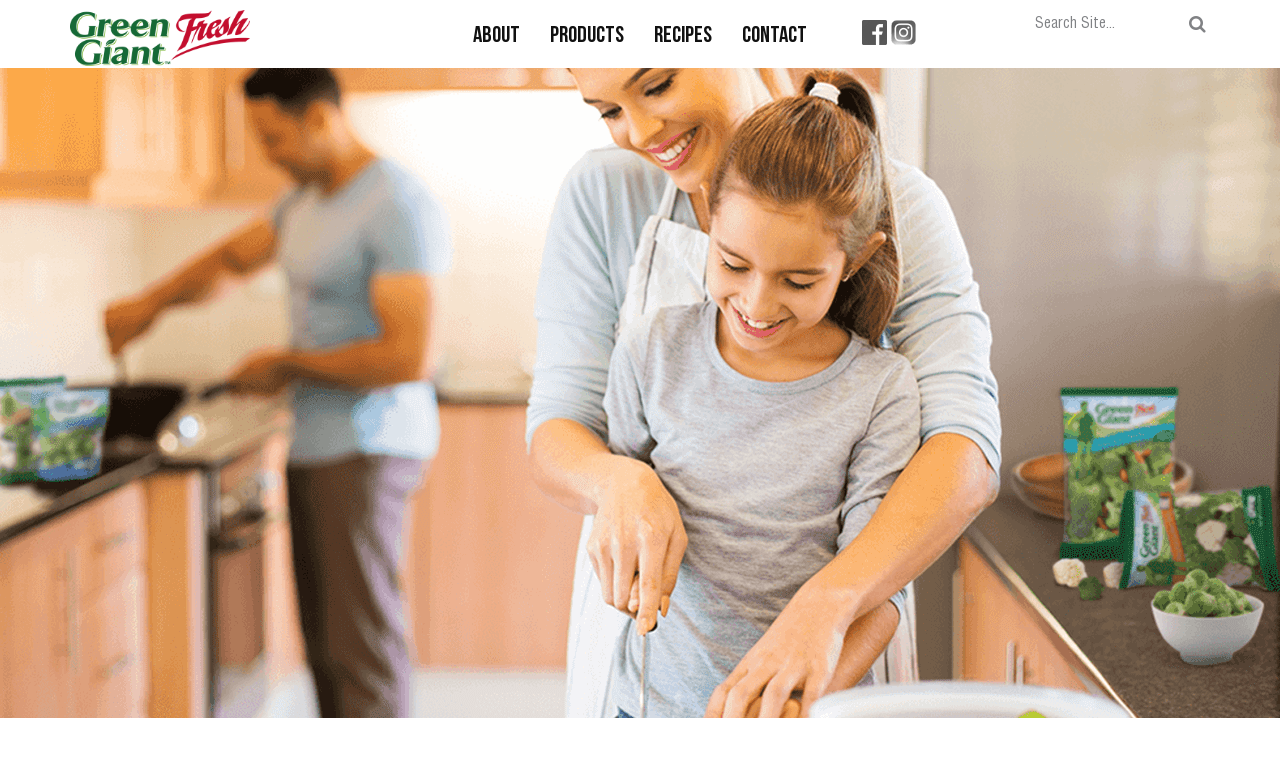

--- FILE ---
content_type: text/html; charset=UTF-8
request_url: https://greengiantfresh.com/products/sweet-baby-broccoli/
body_size: 9564
content:
<!DOCTYPE html>
<html lang="en-US">
    <head>
        
        <meta charset="UTF-8">
        <meta http-equiv="X-UA-Compatible" content="IE=edge">
        <meta name="viewport" content="width=device-width, initial-scale=1">
	<meta name="google-site-verification" content="sctp0K-B1VPQq2gcJwqVGiigxIFqntEY0ZCpu-O2B7U" />
        <!-- The above 3 meta tags *must* come first in the head; any other head content must come *after* these tags -->
        <meta name="description" content="">
        <meta name="author" content="">
        <link rel="icon" href="https://greengiantfresh.com/wp-content/themes/growers-express/assets/images/favicon.png">
        <!-- Placed at the end of the document so the pages load faster -->
        <meta name='robots' content='index, follow, max-image-preview:large, max-snippet:-1, max-video-preview:-1' />
	<style>img:is([sizes="auto" i], [sizes^="auto," i]) { contain-intrinsic-size: 3000px 1500px }</style>
	
	<!-- This site is optimized with the Yoast SEO Premium plugin v26.3 (Yoast SEO v26.3) - https://yoast.com/wordpress/plugins/seo/ -->
	<link rel="canonical" href="https://greengiantfresh.com/products/sweet-baby-broccoli/" />
	<meta property="og:locale" content="en_US" />
	<meta property="og:type" content="article" />
	<meta property="og:title" content="Sweet Baby Broccoli" />
	<meta property="og:description" content="Broccoli originated in Italy off the Mediterranean coast. Not just a nutrient-rich dynamo, this veggie’s distinct texture, and flavor are great as a side dish or an ingredient in a variety of main courses and soups that are loved by young and old alike. Sweet Baby Broccoli is a cross between Broccoli and Chinese Kale [&hellip;]" />
	<meta property="og:url" content="https://greengiantfresh.com/products/sweet-baby-broccoli/" />
	<meta property="og:site_name" content="Green Giant Fresh" />
	<meta property="article:modified_time" content="2020-09-25T20:51:17+00:00" />
	<meta name="twitter:card" content="summary_large_image" />
	<script type="application/ld+json" class="yoast-schema-graph">{"@context":"https://schema.org","@graph":[{"@type":"WebPage","@id":"https://greengiantfresh.com/products/sweet-baby-broccoli/","url":"https://greengiantfresh.com/products/sweet-baby-broccoli/","name":"Sweet Baby Broccoli - Green Giant Fresh","isPartOf":{"@id":"https://greengiantfresh.com/#website"},"datePublished":"2020-08-11T22:22:37+00:00","dateModified":"2020-09-25T20:51:17+00:00","breadcrumb":{"@id":"https://greengiantfresh.com/products/sweet-baby-broccoli/#breadcrumb"},"inLanguage":"en-US","potentialAction":[{"@type":"ReadAction","target":["https://greengiantfresh.com/products/sweet-baby-broccoli/"]}]},{"@type":"BreadcrumbList","@id":"https://greengiantfresh.com/products/sweet-baby-broccoli/#breadcrumb","itemListElement":[{"@type":"ListItem","position":1,"name":"Home","item":"https://greengiantfresh.com/"},{"@type":"ListItem","position":2,"name":"Products","item":"https://greengiantfresh.com/products/"},{"@type":"ListItem","position":3,"name":"Sweet Baby Broccoli"}]},{"@type":"WebSite","@id":"https://greengiantfresh.com/#website","url":"https://greengiantfresh.com/","name":"Green Giant Fresh","description":"Green Giant Fresh US","potentialAction":[{"@type":"SearchAction","target":{"@type":"EntryPoint","urlTemplate":"https://greengiantfresh.com/?s={search_term_string}"},"query-input":{"@type":"PropertyValueSpecification","valueRequired":true,"valueName":"search_term_string"}}],"inLanguage":"en-US"}]}</script>
	<!-- / Yoast SEO Premium plugin. -->


<script type="text/javascript">
/* <![CDATA[ */
window._wpemojiSettings = {"baseUrl":"https:\/\/s.w.org\/images\/core\/emoji\/16.0.1\/72x72\/","ext":".png","svgUrl":"https:\/\/s.w.org\/images\/core\/emoji\/16.0.1\/svg\/","svgExt":".svg","source":{"concatemoji":"https:\/\/greengiantfresh.com\/wp-includes\/js\/wp-emoji-release.min.js?ver=6.8.3"}};
/*! This file is auto-generated */
!function(s,n){var o,i,e;function c(e){try{var t={supportTests:e,timestamp:(new Date).valueOf()};sessionStorage.setItem(o,JSON.stringify(t))}catch(e){}}function p(e,t,n){e.clearRect(0,0,e.canvas.width,e.canvas.height),e.fillText(t,0,0);var t=new Uint32Array(e.getImageData(0,0,e.canvas.width,e.canvas.height).data),a=(e.clearRect(0,0,e.canvas.width,e.canvas.height),e.fillText(n,0,0),new Uint32Array(e.getImageData(0,0,e.canvas.width,e.canvas.height).data));return t.every(function(e,t){return e===a[t]})}function u(e,t){e.clearRect(0,0,e.canvas.width,e.canvas.height),e.fillText(t,0,0);for(var n=e.getImageData(16,16,1,1),a=0;a<n.data.length;a++)if(0!==n.data[a])return!1;return!0}function f(e,t,n,a){switch(t){case"flag":return n(e,"\ud83c\udff3\ufe0f\u200d\u26a7\ufe0f","\ud83c\udff3\ufe0f\u200b\u26a7\ufe0f")?!1:!n(e,"\ud83c\udde8\ud83c\uddf6","\ud83c\udde8\u200b\ud83c\uddf6")&&!n(e,"\ud83c\udff4\udb40\udc67\udb40\udc62\udb40\udc65\udb40\udc6e\udb40\udc67\udb40\udc7f","\ud83c\udff4\u200b\udb40\udc67\u200b\udb40\udc62\u200b\udb40\udc65\u200b\udb40\udc6e\u200b\udb40\udc67\u200b\udb40\udc7f");case"emoji":return!a(e,"\ud83e\udedf")}return!1}function g(e,t,n,a){var r="undefined"!=typeof WorkerGlobalScope&&self instanceof WorkerGlobalScope?new OffscreenCanvas(300,150):s.createElement("canvas"),o=r.getContext("2d",{willReadFrequently:!0}),i=(o.textBaseline="top",o.font="600 32px Arial",{});return e.forEach(function(e){i[e]=t(o,e,n,a)}),i}function t(e){var t=s.createElement("script");t.src=e,t.defer=!0,s.head.appendChild(t)}"undefined"!=typeof Promise&&(o="wpEmojiSettingsSupports",i=["flag","emoji"],n.supports={everything:!0,everythingExceptFlag:!0},e=new Promise(function(e){s.addEventListener("DOMContentLoaded",e,{once:!0})}),new Promise(function(t){var n=function(){try{var e=JSON.parse(sessionStorage.getItem(o));if("object"==typeof e&&"number"==typeof e.timestamp&&(new Date).valueOf()<e.timestamp+604800&&"object"==typeof e.supportTests)return e.supportTests}catch(e){}return null}();if(!n){if("undefined"!=typeof Worker&&"undefined"!=typeof OffscreenCanvas&&"undefined"!=typeof URL&&URL.createObjectURL&&"undefined"!=typeof Blob)try{var e="postMessage("+g.toString()+"("+[JSON.stringify(i),f.toString(),p.toString(),u.toString()].join(",")+"));",a=new Blob([e],{type:"text/javascript"}),r=new Worker(URL.createObjectURL(a),{name:"wpTestEmojiSupports"});return void(r.onmessage=function(e){c(n=e.data),r.terminate(),t(n)})}catch(e){}c(n=g(i,f,p,u))}t(n)}).then(function(e){for(var t in e)n.supports[t]=e[t],n.supports.everything=n.supports.everything&&n.supports[t],"flag"!==t&&(n.supports.everythingExceptFlag=n.supports.everythingExceptFlag&&n.supports[t]);n.supports.everythingExceptFlag=n.supports.everythingExceptFlag&&!n.supports.flag,n.DOMReady=!1,n.readyCallback=function(){n.DOMReady=!0}}).then(function(){return e}).then(function(){var e;n.supports.everything||(n.readyCallback(),(e=n.source||{}).concatemoji?t(e.concatemoji):e.wpemoji&&e.twemoji&&(t(e.twemoji),t(e.wpemoji)))}))}((window,document),window._wpemojiSettings);
/* ]]> */
</script>
<style id='wp-emoji-styles-inline-css' type='text/css'>

	img.wp-smiley, img.emoji {
		display: inline !important;
		border: none !important;
		box-shadow: none !important;
		height: 1em !important;
		width: 1em !important;
		margin: 0 0.07em !important;
		vertical-align: -0.1em !important;
		background: none !important;
		padding: 0 !important;
	}
</style>
<link rel='stylesheet' id='wp-block-library-css' href='https://greengiantfresh.com/wp-includes/css/dist/block-library/style.min.css?ver=6.8.3' type='text/css' media='all' />
<style id='classic-theme-styles-inline-css' type='text/css'>
/*! This file is auto-generated */
.wp-block-button__link{color:#fff;background-color:#32373c;border-radius:9999px;box-shadow:none;text-decoration:none;padding:calc(.667em + 2px) calc(1.333em + 2px);font-size:1.125em}.wp-block-file__button{background:#32373c;color:#fff;text-decoration:none}
</style>
<style id='global-styles-inline-css' type='text/css'>
:root{--wp--preset--aspect-ratio--square: 1;--wp--preset--aspect-ratio--4-3: 4/3;--wp--preset--aspect-ratio--3-4: 3/4;--wp--preset--aspect-ratio--3-2: 3/2;--wp--preset--aspect-ratio--2-3: 2/3;--wp--preset--aspect-ratio--16-9: 16/9;--wp--preset--aspect-ratio--9-16: 9/16;--wp--preset--color--black: #000000;--wp--preset--color--cyan-bluish-gray: #abb8c3;--wp--preset--color--white: #ffffff;--wp--preset--color--pale-pink: #f78da7;--wp--preset--color--vivid-red: #cf2e2e;--wp--preset--color--luminous-vivid-orange: #ff6900;--wp--preset--color--luminous-vivid-amber: #fcb900;--wp--preset--color--light-green-cyan: #7bdcb5;--wp--preset--color--vivid-green-cyan: #00d084;--wp--preset--color--pale-cyan-blue: #8ed1fc;--wp--preset--color--vivid-cyan-blue: #0693e3;--wp--preset--color--vivid-purple: #9b51e0;--wp--preset--gradient--vivid-cyan-blue-to-vivid-purple: linear-gradient(135deg,rgba(6,147,227,1) 0%,rgb(155,81,224) 100%);--wp--preset--gradient--light-green-cyan-to-vivid-green-cyan: linear-gradient(135deg,rgb(122,220,180) 0%,rgb(0,208,130) 100%);--wp--preset--gradient--luminous-vivid-amber-to-luminous-vivid-orange: linear-gradient(135deg,rgba(252,185,0,1) 0%,rgba(255,105,0,1) 100%);--wp--preset--gradient--luminous-vivid-orange-to-vivid-red: linear-gradient(135deg,rgba(255,105,0,1) 0%,rgb(207,46,46) 100%);--wp--preset--gradient--very-light-gray-to-cyan-bluish-gray: linear-gradient(135deg,rgb(238,238,238) 0%,rgb(169,184,195) 100%);--wp--preset--gradient--cool-to-warm-spectrum: linear-gradient(135deg,rgb(74,234,220) 0%,rgb(151,120,209) 20%,rgb(207,42,186) 40%,rgb(238,44,130) 60%,rgb(251,105,98) 80%,rgb(254,248,76) 100%);--wp--preset--gradient--blush-light-purple: linear-gradient(135deg,rgb(255,206,236) 0%,rgb(152,150,240) 100%);--wp--preset--gradient--blush-bordeaux: linear-gradient(135deg,rgb(254,205,165) 0%,rgb(254,45,45) 50%,rgb(107,0,62) 100%);--wp--preset--gradient--luminous-dusk: linear-gradient(135deg,rgb(255,203,112) 0%,rgb(199,81,192) 50%,rgb(65,88,208) 100%);--wp--preset--gradient--pale-ocean: linear-gradient(135deg,rgb(255,245,203) 0%,rgb(182,227,212) 50%,rgb(51,167,181) 100%);--wp--preset--gradient--electric-grass: linear-gradient(135deg,rgb(202,248,128) 0%,rgb(113,206,126) 100%);--wp--preset--gradient--midnight: linear-gradient(135deg,rgb(2,3,129) 0%,rgb(40,116,252) 100%);--wp--preset--font-size--small: 13px;--wp--preset--font-size--medium: 20px;--wp--preset--font-size--large: 36px;--wp--preset--font-size--x-large: 42px;--wp--preset--spacing--20: 0.44rem;--wp--preset--spacing--30: 0.67rem;--wp--preset--spacing--40: 1rem;--wp--preset--spacing--50: 1.5rem;--wp--preset--spacing--60: 2.25rem;--wp--preset--spacing--70: 3.38rem;--wp--preset--spacing--80: 5.06rem;--wp--preset--shadow--natural: 6px 6px 9px rgba(0, 0, 0, 0.2);--wp--preset--shadow--deep: 12px 12px 50px rgba(0, 0, 0, 0.4);--wp--preset--shadow--sharp: 6px 6px 0px rgba(0, 0, 0, 0.2);--wp--preset--shadow--outlined: 6px 6px 0px -3px rgba(255, 255, 255, 1), 6px 6px rgba(0, 0, 0, 1);--wp--preset--shadow--crisp: 6px 6px 0px rgba(0, 0, 0, 1);}:where(.is-layout-flex){gap: 0.5em;}:where(.is-layout-grid){gap: 0.5em;}body .is-layout-flex{display: flex;}.is-layout-flex{flex-wrap: wrap;align-items: center;}.is-layout-flex > :is(*, div){margin: 0;}body .is-layout-grid{display: grid;}.is-layout-grid > :is(*, div){margin: 0;}:where(.wp-block-columns.is-layout-flex){gap: 2em;}:where(.wp-block-columns.is-layout-grid){gap: 2em;}:where(.wp-block-post-template.is-layout-flex){gap: 1.25em;}:where(.wp-block-post-template.is-layout-grid){gap: 1.25em;}.has-black-color{color: var(--wp--preset--color--black) !important;}.has-cyan-bluish-gray-color{color: var(--wp--preset--color--cyan-bluish-gray) !important;}.has-white-color{color: var(--wp--preset--color--white) !important;}.has-pale-pink-color{color: var(--wp--preset--color--pale-pink) !important;}.has-vivid-red-color{color: var(--wp--preset--color--vivid-red) !important;}.has-luminous-vivid-orange-color{color: var(--wp--preset--color--luminous-vivid-orange) !important;}.has-luminous-vivid-amber-color{color: var(--wp--preset--color--luminous-vivid-amber) !important;}.has-light-green-cyan-color{color: var(--wp--preset--color--light-green-cyan) !important;}.has-vivid-green-cyan-color{color: var(--wp--preset--color--vivid-green-cyan) !important;}.has-pale-cyan-blue-color{color: var(--wp--preset--color--pale-cyan-blue) !important;}.has-vivid-cyan-blue-color{color: var(--wp--preset--color--vivid-cyan-blue) !important;}.has-vivid-purple-color{color: var(--wp--preset--color--vivid-purple) !important;}.has-black-background-color{background-color: var(--wp--preset--color--black) !important;}.has-cyan-bluish-gray-background-color{background-color: var(--wp--preset--color--cyan-bluish-gray) !important;}.has-white-background-color{background-color: var(--wp--preset--color--white) !important;}.has-pale-pink-background-color{background-color: var(--wp--preset--color--pale-pink) !important;}.has-vivid-red-background-color{background-color: var(--wp--preset--color--vivid-red) !important;}.has-luminous-vivid-orange-background-color{background-color: var(--wp--preset--color--luminous-vivid-orange) !important;}.has-luminous-vivid-amber-background-color{background-color: var(--wp--preset--color--luminous-vivid-amber) !important;}.has-light-green-cyan-background-color{background-color: var(--wp--preset--color--light-green-cyan) !important;}.has-vivid-green-cyan-background-color{background-color: var(--wp--preset--color--vivid-green-cyan) !important;}.has-pale-cyan-blue-background-color{background-color: var(--wp--preset--color--pale-cyan-blue) !important;}.has-vivid-cyan-blue-background-color{background-color: var(--wp--preset--color--vivid-cyan-blue) !important;}.has-vivid-purple-background-color{background-color: var(--wp--preset--color--vivid-purple) !important;}.has-black-border-color{border-color: var(--wp--preset--color--black) !important;}.has-cyan-bluish-gray-border-color{border-color: var(--wp--preset--color--cyan-bluish-gray) !important;}.has-white-border-color{border-color: var(--wp--preset--color--white) !important;}.has-pale-pink-border-color{border-color: var(--wp--preset--color--pale-pink) !important;}.has-vivid-red-border-color{border-color: var(--wp--preset--color--vivid-red) !important;}.has-luminous-vivid-orange-border-color{border-color: var(--wp--preset--color--luminous-vivid-orange) !important;}.has-luminous-vivid-amber-border-color{border-color: var(--wp--preset--color--luminous-vivid-amber) !important;}.has-light-green-cyan-border-color{border-color: var(--wp--preset--color--light-green-cyan) !important;}.has-vivid-green-cyan-border-color{border-color: var(--wp--preset--color--vivid-green-cyan) !important;}.has-pale-cyan-blue-border-color{border-color: var(--wp--preset--color--pale-cyan-blue) !important;}.has-vivid-cyan-blue-border-color{border-color: var(--wp--preset--color--vivid-cyan-blue) !important;}.has-vivid-purple-border-color{border-color: var(--wp--preset--color--vivid-purple) !important;}.has-vivid-cyan-blue-to-vivid-purple-gradient-background{background: var(--wp--preset--gradient--vivid-cyan-blue-to-vivid-purple) !important;}.has-light-green-cyan-to-vivid-green-cyan-gradient-background{background: var(--wp--preset--gradient--light-green-cyan-to-vivid-green-cyan) !important;}.has-luminous-vivid-amber-to-luminous-vivid-orange-gradient-background{background: var(--wp--preset--gradient--luminous-vivid-amber-to-luminous-vivid-orange) !important;}.has-luminous-vivid-orange-to-vivid-red-gradient-background{background: var(--wp--preset--gradient--luminous-vivid-orange-to-vivid-red) !important;}.has-very-light-gray-to-cyan-bluish-gray-gradient-background{background: var(--wp--preset--gradient--very-light-gray-to-cyan-bluish-gray) !important;}.has-cool-to-warm-spectrum-gradient-background{background: var(--wp--preset--gradient--cool-to-warm-spectrum) !important;}.has-blush-light-purple-gradient-background{background: var(--wp--preset--gradient--blush-light-purple) !important;}.has-blush-bordeaux-gradient-background{background: var(--wp--preset--gradient--blush-bordeaux) !important;}.has-luminous-dusk-gradient-background{background: var(--wp--preset--gradient--luminous-dusk) !important;}.has-pale-ocean-gradient-background{background: var(--wp--preset--gradient--pale-ocean) !important;}.has-electric-grass-gradient-background{background: var(--wp--preset--gradient--electric-grass) !important;}.has-midnight-gradient-background{background: var(--wp--preset--gradient--midnight) !important;}.has-small-font-size{font-size: var(--wp--preset--font-size--small) !important;}.has-medium-font-size{font-size: var(--wp--preset--font-size--medium) !important;}.has-large-font-size{font-size: var(--wp--preset--font-size--large) !important;}.has-x-large-font-size{font-size: var(--wp--preset--font-size--x-large) !important;}
:where(.wp-block-post-template.is-layout-flex){gap: 1.25em;}:where(.wp-block-post-template.is-layout-grid){gap: 1.25em;}
:where(.wp-block-columns.is-layout-flex){gap: 2em;}:where(.wp-block-columns.is-layout-grid){gap: 2em;}
:root :where(.wp-block-pullquote){font-size: 1.5em;line-height: 1.6;}
</style>
<link rel='stylesheet' id='growers-express-style-css' href='https://greengiantfresh.com/wp-content/themes/growers-express/style.css?ver=6.8.3' type='text/css' media='all' />
<link rel='stylesheet' id='simple-lightbox-css-css' href='https://greengiantfresh.com/wp-content/themes/growers-express/css/simplelightbox.min.css?ver=6.8.3' type='text/css' media='all' />
<link rel='stylesheet' id='heateor_sss_frontend_css-css' href='https://greengiantfresh.com/wp-content/plugins/sassy-social-share/public/css/sassy-social-share-public.css?ver=3.3.79' type='text/css' media='all' />
<style id='heateor_sss_frontend_css-inline-css' type='text/css'>
.heateor_sss_button_instagram span.heateor_sss_svg,a.heateor_sss_instagram span.heateor_sss_svg{background:radial-gradient(circle at 30% 107%,#fdf497 0,#fdf497 5%,#fd5949 45%,#d6249f 60%,#285aeb 90%)}.heateor_sss_horizontal_sharing .heateor_sss_svg,.heateor_sss_standard_follow_icons_container .heateor_sss_svg{color:#fff;border-width:0px;border-style:solid;border-color:transparent}.heateor_sss_horizontal_sharing .heateorSssTCBackground{color:#666}.heateor_sss_horizontal_sharing span.heateor_sss_svg:hover,.heateor_sss_standard_follow_icons_container span.heateor_sss_svg:hover{border-color:transparent;}.heateor_sss_vertical_sharing span.heateor_sss_svg,.heateor_sss_floating_follow_icons_container span.heateor_sss_svg{color:#fff;border-width:0px;border-style:solid;border-color:transparent;}.heateor_sss_vertical_sharing .heateorSssTCBackground{color:#666;}.heateor_sss_vertical_sharing span.heateor_sss_svg:hover,.heateor_sss_floating_follow_icons_container span.heateor_sss_svg:hover{border-color:transparent;}@media screen and (max-width:783px) {.heateor_sss_vertical_sharing{display:none!important}}
</style>
<link rel='stylesheet' id='hm_custom_css-css' href='https://greengiantfresh.com/wp-content/uploads/hm_custom_css_js/custom.css?ver=1541602187' type='text/css' media='all' />
<script type="text/javascript" src="https://greengiantfresh.com/wp-includes/js/jquery/jquery.min.js?ver=3.7.1" id="jquery-core-js"></script>
<script type="text/javascript" src="https://greengiantfresh.com/wp-includes/js/jquery/jquery-migrate.min.js?ver=3.4.1" id="jquery-migrate-js"></script>
<link rel="https://api.w.org/" href="https://greengiantfresh.com/wp-json/" /><link rel="EditURI" type="application/rsd+xml" title="RSD" href="https://greengiantfresh.com/xmlrpc.php?rsd" />
<link rel='shortlink' href='https://greengiantfresh.com/?p=96474' />
<link rel="alternate" title="oEmbed (JSON)" type="application/json+oembed" href="https://greengiantfresh.com/wp-json/oembed/1.0/embed?url=https%3A%2F%2Fgreengiantfresh.com%2Fproducts%2Fsweet-baby-broccoli%2F" />
<link rel="alternate" title="oEmbed (XML)" type="text/xml+oembed" href="https://greengiantfresh.com/wp-json/oembed/1.0/embed?url=https%3A%2F%2Fgreengiantfresh.com%2Fproducts%2Fsweet-baby-broccoli%2F&#038;format=xml" />
<meta name="p:domain_verify" content="cbe469d93169c0a23fbdc1d2c63279d5"/><script type="text/javascript">
	window._se_plugin_version = '8.1.9';
</script>
<!--[if lt IE 9]><script src="https://oss.maxcdn.com/html5shiv/3.7.3/html5shiv.min.js"></script><script src="https://oss.maxcdn.com/respond/1.4.2/respond.min.js"></script><![endif]--><!--[if lt IE 9]><script src="https://greengiantfresh.com/wp-content/themes/growers-express/assets/js/ie8-responsive-file-warning.js"></script><![endif]--><script type="text/javascript">var WEB_URL="https://greengiantfresh.com"</script><script type="text/javascript">var WEB_IMG_URL="https://greengiantfresh.com/wp-content/themes/growers-express/assets/images/"</script><script> (function(){ var s = document.createElement('script'); var h = document.querySelector('head') || document.body; s.src = 'https://acsbapp.com/apps/app/dist/js/app.js'; s.async = true; s.onload = function(){ acsbJS.init({ statementLink : '', footerHtml : '', hideMobile : false, hideTrigger : false, disableBgProcess : false, language : 'en', position : 'left', leadColor : '#146FF8', triggerColor : '#146FF8', triggerRadius : '50%', triggerPositionX : 'left', triggerPositionY : 'bottom', triggerIcon : 'people', triggerSize : 'bottom', triggerOffsetX : 20, triggerOffsetY : 20, mobile : { triggerSize : 'small', triggerPositionX : 'right', triggerPositionY : 'bottom', triggerOffsetX : 10, triggerOffsetY : 10, triggerRadius : '20' } }); }; h.appendChild(s); })(); </script>
<link rel="icon" href="https://greengiantfresh.com/wp-content/uploads/2017/11/cropped-Sprout-Love-32x32.png" sizes="32x32" />
<link rel="icon" href="https://greengiantfresh.com/wp-content/uploads/2017/11/cropped-Sprout-Love-192x192.png" sizes="192x192" />
<link rel="apple-touch-icon" href="https://greengiantfresh.com/wp-content/uploads/2017/11/cropped-Sprout-Love-180x180.png" />
<meta name="msapplication-TileImage" content="https://greengiantfresh.com/wp-content/uploads/2017/11/cropped-Sprout-Love-270x270.png" />
        <script src="https://ajax.googleapis.com/ajax/libs/jquery/1.11.3/jquery.min.js"></script>

            

        <title>Sweet Baby Broccoli - Green Giant Fresh | Green Giant Fresh</title>
        <script type="text/javascript">var WEB_URL="https://greengiantfresh.com"</script><script type="text/javascript">var WEB_IMG_URL="https://greengiantfresh.com/wp-content/themes/growers-express/assets/images/"</script>        <!-- Google font -->
        <link href="https://fonts.googleapis.com/css?family=Roboto+Condensed:400,700" rel="stylesheet">
        <!-- Bootstrap core CSS -->
        <link href="https://greengiantfresh.com/wp-content/themes/growers-express/bootstrap/css/bootstrap.min.css" rel="stylesheet">
        <!-- IE10 viewport hack for Surface/desktop Windows 8 bug -->
        <link href="https://greengiantfresh.com/wp-content/themes/growers-express/css/ie10-viewport-bug-workaround.css" rel="stylesheet">
        <!-- Fontawesome CSS -->
        <link href="https://greengiantfresh.com/wp-content/themes/growers-express/fontawesome/css/font-awesome.min.css" rel="stylesheet">
        <link rel="pingback" href="https://greengiantfresh.com/xmlrpc.php" />
        <!-- Owl Carousel css -->
        <link href="https://greengiantfresh.com/wp-content/themes/growers-express/css/owl.carousel.min.css" rel="stylesheet">
        <link href="https://greengiantfresh.com/wp-content/themes/growers-express/css/owl.theme.default.min.css" rel="stylesheet">
        <!-- Custom-styles CSS -->
        <link href="https://greengiantfresh.com/wp-content/themes/growers-express/css/custom-styles.css" rel="stylesheet">
<!-- Facebook Pixel Code -->
<script>
  !function(f,b,e,v,n,t,s)
  {if(f.fbq)return;n=f.fbq=function(){n.callMethod?
  n.callMethod.apply(n,arguments):n.queue.push(arguments)};
  if(!f._fbq)f._fbq=n;n.push=n;n.loaded=!0;n.version='2.0';
  n.queue=[];t=b.createElement(e);t.async=!0;
  t.src=v;s=b.getElementsByTagName(e)[0];
  s.parentNode.insertBefore(t,s)}(window, document,'script',
  'https://connect.facebook.net/en_US/fbevents.js');
  fbq('init', '596646877451390');
  fbq('track', 'PageView');
</script>
<noscript>
  <img height="1" width="1" style="display:none" 
       src="https://www.facebook.com/tr?id=596646877451390&ev=PageView&noscript=1"/>
</noscript>
<!-- End Facebook Pixel Code -->
    </head>
    <body data-rsssl=1 class="wp-singular products-template-default single single-products postid-96474 wp-theme-growers-express">

        <div class="full-page-wrapper">
            <div class="site-header">
                <div class="col-sm-12">
                    <nav class="navbar navbar-default">
                        <div class="navbar-header">
                            <button type="button" class="navbar-toggle collapsed" data-toggle="collapse" data-target="#navbar" aria-expanded="false" aria-controls="navbar">
                                <span class="sr-only"></span>
                                <span class="icon-bar"></span>
                                <span class="icon-bar"></span>
                                <span class="icon-bar"></span>
                            </button>
                            <a class="navbar-brand" href="/"><img src="https://greengiantfresh.com/wp-content/themes/growers-express/images/green-giant-logo.png" /></a>
                        </div>
						
                        <div id="navbar" class="navbar-collapse collapse">
                            <ul class="nav navbar-nav"><li id="menu-item-147" class="menu-item menu-item-type-post_type menu-item-object-page menu-item-147"><a href="https://greengiantfresh.com/about-us/">About</a></li>
<li id="menu-item-97" class="menu-item menu-item-type-post_type menu-item-object-page menu-item-97"><a href="https://greengiantfresh.com/our-products/">Products</a></li>
<li id="menu-item-118" class="menu-item menu-item-type-post_type menu-item-object-page menu-item-118"><a href="https://greengiantfresh.com/recipe_categories/">Recipes</a></li>
<li id="menu-item-749" class="menu-item menu-item-type-post_type menu-item-object-page menu-item-749"><a href="https://greengiantfresh.com/contact/">Contact</a></li>
</ul>							<!-- Social Icons -->
						<style> ul.soc-ic{
							list-style: none;
    display: inline-block;
    float: none;
    vertical-align: top;
	 padding-top: 10px;
	 position:absolute;
							}
                            .soc-ic li{
								display:inline-block; list-style:none;}</style>		<ul class="soc-ic"><li><a href="https://www.facebook.com/GreenGiantFresh/"> <img src="https://greengiantfresh.com/wp-content/uploads/2019/03/facebook-25x25-grey.png" align=”none”> </a></li>
						<li>		<a href="https://www.instagram.com/greengiantfresh/"> <img src="https://greengiantfresh.com/wp-content/uploads/2019/03/instagram-25x25-grey.png" align=”none”> </a></li>
						</ul>
								<!-- End Social Icons -->
                            <div class="search-location">
                                <!--<form>-->
                                    <!--<span>
                                        <a href="/store-locator/">Store Locator</a>
                                        <i class="fa fa-map-marker"></i>
                                    </span>-->
                                    <span>
                                        <form role="search" method="get" id="searchform" action="https://greengiantfresh.com/">
    <div>
        <input type="text" value="" name="s" id="s" placeholder="Search Site..." />
        <button type="submit" id="searchsubmit" value="Search" ><i class="fa fa-search"></i></button>
    </div>
</form>                                    </span>
                                <!--</form>-->
								
                            </div>
                        </div>
                    </nav>
                </div>
				
				<!-- Global site tag (gtag.js) - Google Analytics -->
<script async src="https://www.googletagmanager.com/gtag/js?id=UA-111458245-1"></script>
<script>
  window.dataLayer = window.dataLayer || [];
  function gtag(){dataLayer.push(arguments);}
  gtag('js', new Date());

  gtag('config', 'UA-111458245-1');
</script>

				<meta name="google-site-verification" content="QqOPC9I38yZXZ7wWK3KeksxOycSNBWZISQ5ixAf-Skk" />
				
            </div><!-- end site-header -->
<div class="main-banner" style="background: url(https://greengiantfresh.com/wp-content/uploads/2017/04/Meal-Ready-Vegetables-page-banner.png) no-repeat center center; /*background-size: cover*/;"></div>
    <div class="row-fluid content-wrapper">
    	<div class="container">
        	<h2>Sweet Baby Broccoli</h2>
                    


                	<div class="row">
                                                <div class="col-sm-4">
                            <img src="https://greengiantfresh.com/wp-content/uploads/2020/08/GGF-Sweet-Baby-Broccoli-Gusset-Bag_render.png " style="max-width: 100%"/>
                        </div>
                        						                    </div>

                    <div class="row">
                                             	<div class="col-sm-5">
                        	<h4>Features &amp; Benefits</h4>
                            <ul>
<li>The long elegant stems of Sweet Baby Broccoli are sure to dress up any dish</li>
<li>Stems are 100% edible; uniquely sweet and tender from florets to stem</li>
<li>Taste tests have found our proprietary seed variety to be sweeter than other baby broccoli in the marketplace</li>
</ul>                        </div>
                                                                        <div class="col-sm-7">
                        	<img src="https://greengiantfresh.com/wp-content/uploads/2020/09/Sweet-Baby-Broccoli-Pizza-recipe.jpg" class="img-responsive" />
                        </div>
                                             </div>
                </div><!-- end #home -->


        </div>
    </div>
<script type="speculationrules">
{"prefetch":[{"source":"document","where":{"and":[{"href_matches":"\/*"},{"not":{"href_matches":["\/wp-*.php","\/wp-admin\/*","\/wp-content\/uploads\/*","\/wp-content\/*","\/wp-content\/plugins\/*","\/wp-content\/themes\/growers-express\/*","\/*\\?(.+)"]}},{"not":{"selector_matches":"a[rel~=\"nofollow\"]"}},{"not":{"selector_matches":".no-prefetch, .no-prefetch a"}}]},"eagerness":"conservative"}]}
</script>
<script type="text/javascript" src="https://greengiantfresh.com/wp-content/themes/growers-express/assets/js/bootstrap.min.js?ver=3.4" id="bootstrap-js"></script>
<script type="text/javascript" src="https://greengiantfresh.com/wp-content/themes/growers-express/js/simple-lightbox.min.js?ver=1.0" id="simple-lightbox-js-js"></script>
<script type="text/javascript" id="heateor_sss_sharing_js-js-before">
/* <![CDATA[ */
function heateorSssLoadEvent(e) {var t=window.onload;if (typeof window.onload!="function") {window.onload=e}else{window.onload=function() {t();e()}}};	var heateorSssSharingAjaxUrl = 'https://greengiantfresh.com/wp-admin/admin-ajax.php', heateorSssCloseIconPath = 'https://greengiantfresh.com/wp-content/plugins/sassy-social-share/public/../images/close.png', heateorSssPluginIconPath = 'https://greengiantfresh.com/wp-content/plugins/sassy-social-share/public/../images/logo.png', heateorSssHorizontalSharingCountEnable = 0, heateorSssVerticalSharingCountEnable = 0, heateorSssSharingOffset = -10; var heateorSssMobileStickySharingEnabled = 0;var heateorSssCopyLinkMessage = "Link copied.";var heateorSssUrlCountFetched = [], heateorSssSharesText = 'Shares', heateorSssShareText = 'Share';function heateorSssPopup(e) {window.open(e,"popUpWindow","height=400,width=600,left=400,top=100,resizable,scrollbars,toolbar=0,personalbar=0,menubar=no,location=no,directories=no,status")}
/* ]]> */
</script>
<script type="text/javascript" src="https://greengiantfresh.com/wp-content/plugins/sassy-social-share/public/js/sassy-social-share-public.js?ver=3.3.79" id="heateor_sss_sharing_js-js"></script>

<div class="row-fluid">
<footer><div class="container">
<div class="col-md-3"> <br>
<img src="https://greengiantfresh.com/wp-content/themes/growers-express/images/green-giant-logo.png" /></div>
<div class="col-md-7" style="position: relative;"><br>

<div class="footer-menu-" style="position: absolute;bottom: 20%;">
                <p class="copyright"><a style="color:black;" onMouseOver="this.style.color='#258f4e'"   onMouseOut="this.style.color='black'" href= "https://greengiantfresh.com/our-privacy-policy/" >Privacy & Terms </a> | ©2025 B&G Foods North America, Inc.<br>Green Giant, Sprout, the Giant and Sprout equity characters are trademarks of B&G Foods.</p>
            </div></div>
<div class="col-md-2">
    <a href="#" class="mini">
            <img src="/wp-content/uploads/2018/05/sprout-footer.png" />
  </a>
</div>
</div></footer>
	<br/><br/>
</div>

<!-- =========================== Bootstrap core JavaScript ======================= -->

<!--script>window.jQuery || document.write('<script src="../../assets/js/vendor/jquery.min.js"><\/script>')</script-->
<script src="https://greengiantfresh.com/wp-content/themes/growers-express/bootstrap/js/bootstrap.min.js"></script>
<!-- IE10 viewport hack for Surface/desktop Windows 8 bug -->
<script src="https://greengiantfresh.com/wp-content/themes/growers-express/js/ie10-viewport-bug-workaround.js"></script>
<script src="https://greengiantfresh.com/wp-content/themes/growers-express/js/custom.js"></script>

<script src="https://greengiantfresh.com/wp-content/themes/growers-express/js/jquery.resizeimagetoparent.js"></script>

    <!-- Bootstrap Tooltip -->
    <script>
		$(function () {
  			$('[data-toggle="tooltip"]').tooltip({
     			trigger: "hover"
			});
		})
	</script>

    <!-- ============================= JQuery Nice Select ============================ -->
	<!--script src="js/jquery.js"></script-->
    <script src="https://greengiantfresh.com/wp-content/themes/growers-express/js/jquery.nice-select.min.js"></script>

    <script>
    $(document).ready(function() {
      $('select:not(.ignore)').niceSelect();
      //FastClick.attach(document.body);
    });
    </script>

    <!-- ============================= Custom scrollbar ============================ -->
    <script type="text/javascript" src="https://greengiantfresh.com/wp-content/themes/growers-express/js/enscroll-0.6.2.min.js"></script>
    <script>
		$('#location-list').enscroll({
			showOnHover: true,
			//horizontalScrolling: true,
			verticalTrackClass: 'track3',
			verticalHandleClass: 'handle3',
			//horizontalTrackClass: 'horizontal-track3',
    		//horizontalHandleClass: 'horizontal-handle3',
			//cornerClass: 'corner3'
		});
	</script>

    <!-- ============ Owl Carousel ============= -->
    <script src="https://greengiantfresh.com/wp-content/themes/growers-express/js/owl.carousel.js"></script>
    <script>
        $(document).ready(function() {
          $('.owl-carousel').owlCarousel({
            loop: true,
            margin: 15,
            responsiveClass: true,
            responsive: {
              0: {
                items: 1,
                nav: true
              },
              768: {
                items: 3,
                nav: true
              },
              1000: {
                items: 5,
                nav: true,
                loop: false,
                margin: 30
              }
            }
          })
        })
      </script>

      <!-- ======== Hamburger menu animation ========= -->
       <script>
        $(document).ready(function(){
            $('.navbar-toggle').click(function(){
                $(this).toggleClass('open');
            });

            $('a.lightbox').simpleLightbox({
              'nav': false,
              'captions': false,
              'enableKeyboard': false,
              'showCounter': false
            });
        });
      </script>
<script async defer src="//assets.pinterest.com/js/pinit.js"></script>
</div><!-- end full-page-wrapper -->
</body>
</html>


--- FILE ---
content_type: text/css
request_url: https://greengiantfresh.com/wp-content/themes/growers-express/css/custom-styles.css
body_size: 5486
content:
@charset "utf-8";@font-face{font-family:'helvetica-cond';src:url('../fonts/Helvetica-Condensed.eot');src:url('../fonts/Helvetica-Condensed.eot?#iefix') format('embedded-opentype'),
url('../fonts/Helvetica-Condensed.woff2') format('woff2'),
url('../fonts/Helvetica-Condensed.woff') format('woff'),
url('../fonts/Helvetica-Condensed.ttf') format('truetype'),
url('../fonts/Helvetica-Condensed.svg#Helvetica-Condensed') format('svg');font-weight:500;font-style:normal;}
@font-face{font-family:'helvetica-cond-light';src:url('../fonts/Helvetica-Condensed-Light.eot');src:url('../fonts/Helvetica-Condensed-Light.eot?#iefix') format('embedded-opentype'),
url('../fonts/Helvetica-Condensed-Light.woff2') format('woff2'),
url('../fonts/Helvetica-Condensed-Light.woff') format('woff'),
url('../fonts/Helvetica-Condensed-Light.ttf') format('truetype'),
url('../fonts/Helvetica-Condensed-Light.svg#Helvetica-Condensed-Light') format('svg');font-weight:300;font-style:normal;}
@font-face{font-family:'bebas-neue-bold';src:url('../fonts/BebasNeueBold.eot');src:url('../fonts/BebasNeueBold.eot?#iefix') format('embedded-opentype'),
url('../fonts/BebasNeueBold.woff2') format('woff2'),
url('../fonts/BebasNeueBold.woff') format('woff'),
url('../fonts/BebasNeueBold.ttf') format('truetype'),
url('../fonts/BebasNeueBold.svg#BebasNeueBold') format('svg');font-weight:bold;font-style:normal;}
@font-face{font-family:'bebas-neue-regular';src:url('../fonts/BebasNeueRegular.eot');src:url('../fonts/BebasNeueRegular.eot?#iefix') format('embedded-opentype'),
url('../fonts/BebasNeueRegular.woff2') format('woff2'),
url('../fonts/BebasNeueRegular.woff') format('woff'),
url('../fonts/BebasNeueRegular.ttf') format('truetype'),
url('../fonts/BebasNeueRegular.svg#BebasNeueRegular') format('svg');font-weight:normal;font-style:normal;}
@font-face{font-family:'bebas-neue-book';src:url('../fonts/BebasNeueBook.eot');src:url('../fonts/BebasNeueBook.eot?#iefix') format('embedded-opentype'),
url('../fonts/BebasNeueBook.woff2') format('woff2'),
url('../fonts/BebasNeueBook.woff') format('woff'),
url('../fonts/BebasNeueBook.ttf') format('truetype'),
url('../fonts/BebasNeueBook.svg#BebasNeueBook') format('svg');font-weight:normal;font-style:normal;}
@font-face{font-family:'SwaggerBold';src:url('../fonts/SwaggerBold.eot');src:url('../fonts/SwaggerBold.eot?#iefix') format('embedded-opentype'),
url('../fonts/SwaggerBold.woff2') format('woff2'),
url('../fonts/SwaggerBold.woff') format('woff'),
url('../fonts/SwaggerBold.ttf') format('truetype'),
url('../fonts/SwaggerBold.svg#SwaggerBold') format('svg');font-weight:bold;font-style:normal;}
@font-face{font-family:'DKBorrowdale';src:url('../fonts/DKBorrowdale.eot');src:url('../fonts/DKBorrowdale.eot?#iefix') format('embedded-opentype'),
url('../fonts/DKBorrowdale.woff2') format('woff2'),
url('../fonts/DKBorrowdale.woff') format('woff'),
url('../fonts/DKBorrowdale.ttf') format('truetype'),
url('../fonts/DKBorrowdale.svg#DKBorrowdale') format('svg');font-weight:normal;font-style:normal;}
h1, h2, h3, h4, h5, h6{font-family:"SwaggerBold",Arial;color:#000001;letter-spacing:1.5px;}
h1{font-size:44px;}
h2{font-size:40px;}
h3{font-size:34px;}
h4{font-size:30px;}
h5{font-size:24px;}
h6{font-size:22px;}
ul{list-style-type:none;}
ol{padding:0 0 0 20px;margin:0;}
ol li{padding:0;margin:0 0 15px;}
p{font:normal 20px "helvetica-cond";margin-bottom:20px;}
.gform_wrapper.gravity-theme .gfield_label{
    font: normal 20px "SwaggerBold";
    font-size: 20px !important;
}
legend.gfield_label{
    border-bottom: 0px;
}
@media only screen and (max-width: 400px)
{
.social-share {
    top: -62px !important;
    right: 0;
}
}.img_5058 img{
max-width: 425px;
}.img_345 img{max-width: 270px;}
@media only screen and (max-width: 767px){
.category_title_image.img_345 img{max-width:200px !important;}.category_title_image.img_342 img{max-width:200px !important;}
	.category_title_image.img_5058 img {
    max-width: 325px !important;
}
}
::-webkit-input-placeholder{color:#808285;}
::-moz-placeholder{color:#808285;}
:-ms-input-placeholder{color:#808285;}
:-moz-placeholder{color:#808285;}
.content-wrapper{font:normal 20px "helvetica-cond";}
.content-wrapper ul{list-style-type:disc;margin:0;padding:0 0 0 20px;}
.content-wrapper ul li{padding:3px 0;}
*:focus{outline:none;}
a{color:#258f4e;}
a:hover{color:#333;}
a:focus, a:hover{text-decoration:none;}
.gutter0{padding-left:0;padding-right:0;}
.row-fluid{width:100%;float:left;}
img{height:auto;}
.top25{padding-top:25px;}
.top15{padding-top:15px;}
.bottom15{padding-bottom:15px;}
.pad-left-0{padding-left:0;}
.pad-right-0{padding-right:0;}
form label{font:normal 20px "SwaggerBold";}
input[type="text"]{}
textarea{resize:none;padding-top:5px;padding-bottom:5px;}
input, textarea, .form-control{border:1px solid #000000;border-radius:0;padding-left:5px;padding-right:5px;min-height:35px;font-size:16px;}
.form-control:focus, .nice-select:active, .nice-select.open, .nice-select:focus{border:1px solid #000000;box-shadow:none;}
input[type=submit],
.site-btn{font:26px "bebas-neue-regular";text-transform:uppercase;border:1px solid #61a60e;background-color:#61a60e;color:#ffffff;height:44px;}
input[type=submit]:hover, input[type=submit]:active, input[type=submit]:focus,
.site-btn:hover, .site-btn:active, .site-btn:focus, .site-btn:active:focus{border:1px solid #71bb19;background-color:#71bb19;box-shadow:none;outline:0;color:#ffffff;}
body{-webkit-font-smoothing:antialiased;-moz-osx-font-smoothing:grayscale;text-rendering:optimizeLegibility;background:url(../images/body-bg-left.jpg) repeat-y 0 0 #fff;}
body.customize-support{padding-top:32px;}
.full-page-wrapper{background:url(../images/body-bg-right.jpg) repeat-y right 0;height:100%;width:100%;overflow:auto;}
.site-header{padding:10px 0 3px;display:block;width:100%;max-width:1170px;margin:0 auto;}
.navbar-brand{padding:0;height:auto;}
.navbar-brand img{max-width:180px;}
.navbar{margin:0;}
.navbar-toggle{margin:7px 0 0;}
.navbar-default{border:0;background:none;padding:0;text-align:center;}
.main-nav{margin:0;padding:0;float:none;display:inline-block;}
.main-nav li{display:inline-block;font:normal 23px "bebas-neue-bold";color:#111;padding:0 14px;}
.main-nav li a{color:#111 !important;padding:2px 3px;}
.main-nav li a:hover{color:#258f4e !important;}
.navbar-nav > li > a{font:normal 23px "bebas-neue-bold";color:#111 !important;}
.navbar-nav > li > a:hover, .navbar-nav > li.current-menu-item > a{color:#258f4e !important;}
.navbar-default .navbar-nav > .open > a, .navbar-default .navbar-nav > .open > a:focus, .navbar-default .navbar-nav > .open > a:hover{border-radius:4px 4px 0 0;}
.navbar-default .navbar-toggle .icon-bar{background:#40ad69;}
.navbar-default .navbar-toggle{border-color:#94d0ab;}
.navbar-default .navbar-toggle:focus, .navbar-default .navbar-toggle:hover{background:#f4faf6;}
.search-location{float:right;width:180px;}
.search-location span{float:right;width:100%;margin:2px 0 0;}
.search-location a,
.search-location input{float:left;font:15px "helvetica-cond";color:#808285;}
.search-location a{padding:0 0 0 5px;}
.search-location a + i{float:right;font-size:20px;height:25px;width:25px;color:#818285;}
.search-location button{color:#818285;font-size:18px;padding:0;margin:0;height:25px;width:25px;border:0;text-align:center;line-height:normal;float:right;background:none;}
.search-location button i.fa-map-marker{font-size:22px;}
.search-location button:hover{color:#23af59;}
.search-location input{width:calc(100% - 30px);border:0;background:none;min-height:auto;}
.main-banner{width:100%;display:inline-block;height:650px;}
.carousel-control .glyphicon-chevron-left, .carousel-control .glyphicon-chevron-right, .carousel-control .icon-next, .carousel-control .icon-prev{font-size:100px;line-height:10px;}
.carousel{float:left;width:100%;}
.has-single-banner .carousel-control{display:none;}
footer{width:100%;float:left;margin:-15px 0 15px;}
footer .container{text-align:center;display:flex;}
footer ul{padding:0;margin:0;list-style-type:none;}
footer ul li{display:inline-block;padding:0 4px 0 8px;margin:0;font:normal 16px "helvetica-cond-light";border-left:1px solid #333;line-height:15px;}
footer ul li:first-child{padding-left:0;border-left:0;}
footer ul li:last-child{padding-right:0;}
footer ul li a{color:#000;}
footer ul li a:hover{color:#258f4e;}
footer p.copyright{font:normal 13px "helvetica-cond-light";margin:5px 0;color:#000}
.footer-logo{position:relative;}
.footer-logo img{max-width:190px;position:absolute;top:50%;left:20%;transform:translate(0,-50%);-webkit-transform:translate(0,-50%);}
.footer-menu{position:relative;top:50%;transform:translate(0,-50%);-webkit-transform:translate(0,-50%);}
.content-wrapper .product-list{padding:0;margin:0;list-style-type:none;}
.content-wrapper .product-list li{padding:0;margin:0 0 40px;text-align:center;border-bottom:3px solid #000;font:normal 36px "SwaggerBold";letter-spacing:1.5px;}
.content-wrapper .product-list li a{color:#000;}
.content-wrapper .product-list li a img{display:block;margin:0 auto;}
.content-wrapper .product-list li span{display:inline-block;background:#fff;padding:0 20px;position:relative;bottom:-24px;}
.max1024-wrapper{width:100%;max-width:1024px;margin:0 auto;}
.owl-carousel{padding:0 80px;}
.owl-stage-outer, .owl-stage, .owl-item, .owl-item .item a{height:250px;}
.owl-stage-outer, .owl-stage, .owl-item, .owl-item .item a img{text-align:center;}
.owl-item .item a{display:inline-block;width:100%;}
.owl-prev, .owl-next{position:absolute;left:0;top:0;color:#a3cb73 !important;font-size:80px !important;background:none !important;margin:80px 0 0 !important;}
.owl-next{right:0;top:0;left:auto;}
.owl-carousel .owl-item img{max-height:180px;margin:auto;width:auto;max-width:148.8px;opacity:0.4;position:relative;top:50%;transform:translate(0,-50%);-webkit-transform:translate(0,-50%);-webkit-transition:all 0.2s ease;-moz-transition:all 0.2s ease;-o-transition:all 0.2s ease;transition:all 0.2s ease;}
.owl-carousel .owl-item img:hover, .owl-carousel .owl-item .highlighted img{max-width:180px;max-height:240px;opacity:1;}
.owl-theme .owl-dots .owl-dot span{width:28px;height:25px;background:url(../images/leaf-light.jpg) no-repeat 0 0 transparent;border-radius:0;background-size:cover;padding:5px 6px;}
.owl-theme .owl-dots .owl-dot.active span, .owl-theme .owl-dots .owl-dot:hover span{background:url(../images/leaf-dark.jpg) no-repeat 0 0 transparent;background-size:cover;}
.tab-content{max-width:840px;margin:45px auto;}
.tab-content .row:nth-of-type(2){margin-top:50px;}
.tab-content p{font-size:20px;line-height:30px;padding:5px 0;}
.available-oz{border:1px solid #939598;display:inline-block;font-family:"helvetica-cond";font-size:17px;font-weight:bold;padding:6px 20px;margin:40px 0 0;}
.recipes-list{padding:15px 0 40px;float:left;width:100%;}
.recipes-list ul{padding:0;margin:0 -15px 5px;list-style-type:none;float:left;width:100%;}
.recipes-list ul li{margin:0 0 30px;padding:0 15px;}
.recipes-list ul li img{border:10px solid #f0f1e3;box-shadow:3px 7px 12px 1px rgba(0, 0, 0, 0.4);}
.recipes-list ul li a:hover img{border-color:#fff;}
.category_title_image{margin-bottom:15px;margin-top:15px;}
.recipe-hub-list ul{padding:0;}
.recipe-hub-list ul li{list-style:none;position:relative;margin-bottom:20px;}
.recipe-img{max-width:100%;background-color:#dddddd;}
.recipe-img img{width:470px;}
.recipe-name{position:absolute;bottom:0;background-color:rgba(178,200,73,0.4);width:100%;min-height:50px;display:table;}
.recipe-hub-list li a:hover .recipe-name{background-color:rgba(178,200,73,0.7);}
.recipe-name span{font-family:"SwaggerBold",Arial;text-align:center;color:#ffffff;vertical-align:middle;display:table-cell;padding:10px 5px;line-height:18px;}
.content-wrapper .recipe-overview{float:left;width:100%;margin:0 0 15px;}
.content-wrapper .recipe-overview li{float:left;margin-left:28px;}
.recipes-detail{float:left;width:100%;}
.directions{margin-bottom:40px;float:left;width:100%;}
.ingredients-data{padding-bottom:25px;}
.ingredients-data strong, .ingredients-data span{display:block;padding:1px 0;}
.contact-pg-title{margin-left:110px;}
.contact-cont img{float:left;margin-right:15px;padding-left:0;margin-top:-70px;margin-left:-20px;max-width:120px;}
.green-giant{float:left;margin:10px 30px 0 20px;max-width:120px;}
.wpcf7 input,
.wpcf7 textarea{width:100%;}
.wpcf7 p{margin-bottom:10px;}
.wpcf7 .field-State,
.wpcf7 .field-zipcode{width:49%;display:inline-block;vertical-align:top;}
.wpcf7 .field-zipcode{float:right;}
.wpcf7 .nice-select{background-color:transparent;line-height:34px;width:100%;}
.boxed-bg{background:url(../images/boxed-bg.jpg) repeat;}
.page-boxtops h2{font-family:"DKBorrowdale";}
.inline-title{font:bold 25px "helvetica-cond";text-transform:none;}
.sidebar-boxtops{text-align:center;}
.sidebar-boxtops img{margin:-124px 0 0;width:100%;max-width:300px;}
.boxtops-three-callouts .col-sm-4{text-align:center;margin:15px 0;}
.boxtops-name{font:normal 20px "SwaggerBold";text-align:center;padding-top:10px;color:#000000;}
.fields-wrapper{padding:0 0 40px;}
.location-results{margin:0 0 40px;}
#location-list{overflow:auto;max-height:300px;padding-right:15px !important;width:100% !important;}
.location-box h6{margin:0;font:bold 20px "helvetica-cond";text-transform:uppercase;letter-spacing:normal;}
.location-box p{float:left;width:100%;}
.location-box p span{float:left;width:calc(100% - 160px);}
.location-box small{float:right;margin:2px 0 0;}
.location-box a{background:#61a60e;color:#fff;float:right;padding:5px 15px;font-size:13px;font-weight:bold;margin:-4px 0 0 12px;text-transform:uppercase;}
.location-box a:hover{background:#71bb19;}
.locator-modal .close{position:absolute;top:-7px;right:30px;font-size:70px;color:#61a60e;opacity:1;font-weight:300;z-index:999;}
.locator-modal .modal-content{border-radius:0;}
.col-img{padding-right:0;}
.col-img img{max-width:80%;}
.form-horizontal label.control-label{display:block;clear:both;text-align:left !important;margin-bottom:5px !important;}
#zip-code, #radius{display:inline-block;}
#zip-code{float:left;width:70%;}
#radius{width:28%;margin-left:2%;}
#map-submit{margin-top:15px;}
.find-more-zip{display:inline-block;line-height:44px;padding:0 50px;margin-bottom:15px;}
.nice-select{-webkit-tap-highlight-color:transparent;border-radius:0;border:solid 1px #000000;box-sizing:border-box;cursor:pointer;display:block;float:left;font-family:inherit;font-size:14px;font-weight:normal;line-height:22px;outline:none;padding-left:8px;padding-right:25px;position:relative;text-align:left !important;-webkit-transition:all 0.2s ease-in-out;transition:all 0.2s ease-in-out;-webkit-user-select:none;-moz-user-select:none;-ms-user-select:none;user-select:none;white-space:nowrap;width:100%;min-height:35px;line-height:34px;font-size:16px;padding:0 5px;margin-bottom:10px;}
.nice-select:after{border-bottom:2px solid #999;border-right:2px solid #999;content:'';display:block;height:7px;margin-top:-4px;pointer-events:none;position:absolute;right:10px;top:50%;-webkit-transform-origin:66% 66%;-ms-transform-origin:66% 66%;transform-origin:66% 66%;-webkit-transform:rotate(45deg);-ms-transform:rotate(45deg);transform:rotate(45deg);-webkit-transition:all 0.15s ease-in-out;transition:all 0.15s ease-in-out;width:7px;}
.nice-select.open:after{-webkit-transform:rotate(-135deg);-ms-transform:rotate(-135deg);transform:rotate(-135deg);}
.nice-select.open .list{opacity:1;pointer-events:auto;-webkit-transform:scale(1) translateY(0);-ms-transform:scale(1) translateY(0);transform:scale(1) translateY(0);}
.nice-select.disabled{border-color:#ededed;color:#999;pointer-events:none;}
.nice-select.disabled:after{border-color:#cccccc;}
.nice-select.wide{width:100%;}
.nice-select.wide .list{left:0 !important;right:0 !important;}
.nice-select.right{float:right;}
.nice-select.right .list{left:auto;right:0;}
.nice-select.small{font-size:12px;height:36px;line-height:34px;}
.nice-select.small:after{height:4px;width:4px;}
.nice-select.small .option{line-height:34px;min-height:34px;}
.nice-select .list{background-color:#fff;box-sizing:border-box;margin-top:4px;opacity:0;padding:0;pointer-events:none;position:absolute;top:100%;left:0;-webkit-transform-origin:50% 0;-ms-transform-origin:50% 0;transform-origin:50% 0;-webkit-transform:scale(0.75) translateY(-21px);-ms-transform:scale(0.75) translateY(-21px);transform:scale(0.75) translateY(-21px);-webkit-transition:all 0.2s cubic-bezier(0.5, 0, 0, 1.25), opacity 0.15s ease-out;transition:all 0.2s cubic-bezier(0.5, 0, 0, 1.25), opacity 0.15s ease-out;z-index:9;border:1px solid #000000;max-height:200px;overflow-y:auto;width:100%;}
.nice-select .list:hover .option:not(:hover){background-color:transparent !important;}
.nice-select .option{cursor:pointer;font-weight:400;line-height:27px;list-style:none;outline:none;padding-left:8px;padding-right:29px;text-align:left;-webkit-transition:all 0.2s;transition:all 0.2s;}
.nice-select .option:hover, .nice-select .option.focus, .nice-select .option.selected.focus{background-color:#f6f6f6;}
.nice-select .option.selected{font-weight:bold;}
.nice-select .option.disabled{background-color:transparent;color:#999;cursor:default;}
.nice-select:after{background:url(/wp-content/uploads/2017/05/select-menu-arrow.png);width:34px;height:100%;margin:0;right:0;top:0;border:none;transform:initial;}
.nice-select.open:after{background-position:0 -34px;transform:initial;}
.no-csspointerevents .nice-select .list{display:none;}
.no-csspointerevents .nice-select.open .list{display:block;}
.screen-reader-response,
.wpcf7-validation-errors{display:none;}
.wpcf7-not-valid-tip{color:red;}
.ci-panel-left .nice-select{margin:-1px 0;float:right;max-width:calc(100% - 110px);}
.ci-panel-left .nice-select span.current{float:left;overflow:hidden;text-overflow:ellipsis;white-space:nowrap;width:100%;}
.myscrollbar{overflow:auto;width:100%;max-height:250px;padding:0 5px;border:1px solid #c9c9c9;border-radius:3px;}
.track3{width:10px;background:rgba(0, 0, 0, 0);margin-right:2px;border-radius:10px;-webkit-transition:background 250ms linear;transition:background 250ms linear;}
.track3:hover,
.track3.dragging{background:#d9d9d9;background:rgba(0, 0, 0, 0.15);}
.handle3{width:5px;right:0;background:#999;background:rgba(0, 0, 0, 0.4);border-radius:7px;-webkit-transition:width 250ms;transition:width 250ms;}
.track3:hover .handle3,
.track3.dragging .handle3{width:10px;}
.horizontal-track3{width:100%;height:5px;background:rgba(0, 0, 0, 0);border-radius:10px;-webkit-transition:background 250ms linear;transition:background 250ms linear;}
.horizontal-handle3{height:5px;background:#999;background:rgba(0, 0, 0, 0.4);border-radius:7px;-webkit-transition:width 250ms;transition:width 250ms;}
.navbar-toggle{-webkit-transform:rotate(0deg);-moz-transform:rotate(0deg);-o-transform:rotate(0deg);transform:rotate(0deg);-webkit-transition:.5s ease-in-out;-moz-transition:.5s ease-in-out;-o-transition:.5s ease-in-out;transition:.5s ease-in-out;cursor:pointer;}
.navbar-toggle span{opacity:1;-webkit-transform:rotate(0deg);-moz-transform:rotate(0deg);-o-transform:rotate(0deg);transform:rotate(0deg);-webkit-transition:.25s ease-in-out;-moz-transition:.25s ease-in-out;-o-transition:.25s ease-in-out;transition:.25s ease-in-out;}
.navbar-toggle.open span:nth-child(1){top:5px;position:relative;-webkit-transform:rotate(135deg);-moz-transform:rotate(135deg);-o-transform:rotate(135deg);transform:rotate(135deg);}
.navbar-toggle.open span:nth-child(3){opacity:0;margin-left:-60px;}
.navbar-toggle.open span:nth-child(2){position:relative;-webkit-transform:rotate(45deg);-moz-transform:rotate(45deg);-o-transform:rotate(45deg);transform:rotate(45deg);top:-14px;}
.navbar-toggle.open span:nth-child(4){top:-28px;position:relative;-webkit-transform:rotate(-45deg);-moz-transform:rotate(-45deg);-o-transform:rotate(-45deg);transform:rotate(-45deg);}
.no-results-found{text-align:center;}
.social-share{float:right;top:150px;position:relative;right:20px;z-index:999;}
.social-share .ggfSprout{position:absolute;z-index:-9;top:-120px;margin-left:-100px;}
.social-share .ggfSprout img{position:relative;left:-30px;max-width:130%;}
_:-ms-fullscreen,:root .social-share .ggfSprout img{left:-50px;max-width:70%;}
@media not all and (min-resolution:.001dpcm){@supports (-webkit-appearance:none) and (stroke-color:transparent){.recipe-hub-list li a .recipe-name, .recipe-hub-list li a:hover .recipe-name{width:100%;}
}}
.pdt-box{height:auto;min-height:285px;}
.pdt-box img{display:flex;object-fit:contain;max-height:300px;width:100%;}
@media only screen and (max-width:1280px){body, .full-page-wrapper{background-image:none;}
}
@media only screen and (max-width:1024px){.main-banner{height:400px;}
}
@media only screen and (min-width:992px){body .modal-dialog{width:880px;}
.locator-modal iframe{height:300px;float:none;padding:0;}
}
@media only screen and (max-width:991px){footer{margin-top:0;}
footer .container{display:block;}
.footer-logo img, .footer-menu{transform:none;position:static;top:auto;}
footer div[class*="col-"]{padding-top:15px;padding-bottom:15px;}
body .modal-body{display:inline-block;width:100%;}
body .modal-dialog iframe{padding:0;width:100%;}
}
@media only screen and (max-width:800px){.main-banner{height:350px;}
}
@media only screen and (min-width:768px){.navbar-nav{float:none;display:inline-block;margin:0 auto;}
.navbar-collapse{padding-left:0;padding-right:0;}
.content-wrapper .recipe-overview{padding-left:0;}
.content-wrapper .recipe-overview li:first-child{margin-left:0;list-style-type:none;}
.wpcf7{margin-top:-50px;margin-bottom:30px;}
.fields-wrapper .form-horizontal{max-width:450px;}
.recipe-name{width:96%;}
.recipe-hub-list ul li{padding:0 0.5%;}
.recipe-img{max-width:100%;height:178px;overflow:hidden;}
.recipe-img img{width:320px;position:absolute;}
}
@media only screen and (max-width:768px){#location-list{padding-left:15px;}
.col-img img{display:none;}
.store-locator-view .col-sm-7{padding:0;}
}
@media only screen and (max-width:767px){.main-banner{height:300px;}
.navbar-header{padding-bottom:12px;}
.navbar-default .navbar-toggle{border:0;background:none;}
.navbar-toggle .icon-bar + .icon-bar{margin-top:5px;}
.navbar-default .navbar-toggle:focus, .navbar-default .navbar-toggle:hover{background:none;}
.navbar-brand img{max-width:200px;}
.carousel-control .glyphicon-chevron-left, .carousel-control .glyphicon-chevron-right, .carousel-control .icon-next, .carousel-control .icon-prev{font-size:70px;line-height:20px;}
.search-location{float:none;display:block;margin:0 auto 15px;overflow:auto;}
.search-location span{margin-top:10px;}
.owl-dots{display:none;}
.available-oz{margin-top:10px;}
.tab-content{margin-top:15px;}
.tab-content .col-sm-7 img{margin:15px 0 0;}
.content-wrapper .product-list li{font-size:22px;}
.content-wrapper .product-list li span{bottom:-14px;padding:0 10px;}
.category_title_image img{max-width:100% !important;}
.content-wrapper .my-image-cont{width:auto !important;}
.rowSm{margin:0;}
.recipes-list{padding-bottom:20px;}
.content-wrapper .recipe-overview li{float:none;margin-left:0;}
.ingredients-data span:last-child{padding-bottom:15px;}
.ingredients-data{padding-bottom:5px;}
.directions{margin-bottom:20px;}
.boxtops-three-callouts img{width:100%;max-width:300px;display:block;margin:0 auto;}
.sidebar-boxtops img{display:none;}
.boxtops-name{font-size:24px;}
.location-box h6{font-size:16px !important;}
.location-box p{margin-bottom:10px;font-size:15px !important;}
.fields-wrapper form .row > div{width:100%;float:left;margin:6px 0;}
.fields-wrapper label{width:100%;}
#location-results{padding:0;margin:20px 0 0;}
footer ul{margin-bottom:15px;}
footer ul li{display:block;padding:0;border-bottom:1px solid #ddd;border-left:0;line-height:normal;}
footer ul li a{padding:10px;display:block;}
}
@media (max-width:667px) and (orientation:landscape){.col-xs-12{width:66.66666667%;float:none;margin:0 auto 20px;}
}
@media (max-width:736px) and (orientation:landscape){.col-xs-12{width:66.66666667%;float:none;margin:0 auto 20px;}
}
@media only screen and (max-width:640px){h1{font-size:28px;}
h2{font-size:26px;}
h3{font-size:24px;}
h4{font-size:22px;}
h5{font-size:20px;}
h6{font-size:18px;}
.product-list li{font-size:22px;}
.product-list li span{bottom:-14px;padding:0 10px;}
.content-wrapper{font-size:17px;}
.recipe-img img{width:100%;}
}
@media only screen and (max-width:736px){.main-banner{height:200px;}
.recipe-img img{width:100%;}
.social-share{top:20px;right:0;}
.social-share .ggfSprout{display:none;}
.main-banner{background-size:cover !important;}
}
@media only screen and (max-width:400px){.main-banner{height:145px;}
.recipe-img img{width:100%;}
.social-share{top:20px;right:0;}
.social-share .ggfSprout{display:none;}
}
